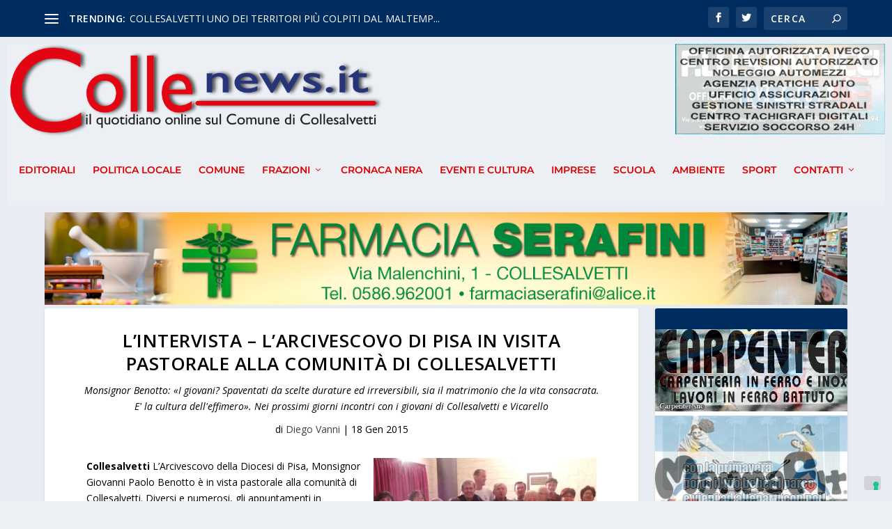

--- FILE ---
content_type: application/javascript
request_url: https://cs.iubenda.com/cookie-solution/confs/js/94225439.js
body_size: -7
content:
_iub.csRC = { consApiKey: 'HerOnmMx6zryxgEFPMNfQxdJZlgmlBwQ', showBranding: false }
_iub.csEnabled = true;
_iub.csPurposes = [3,4,5,1];
_iub.cpUpd = 1710151524;
_iub.csT = 0.05;
_iub.googleConsentModeV2 = true;
_iub.totalNumberOfProviders = 7;
